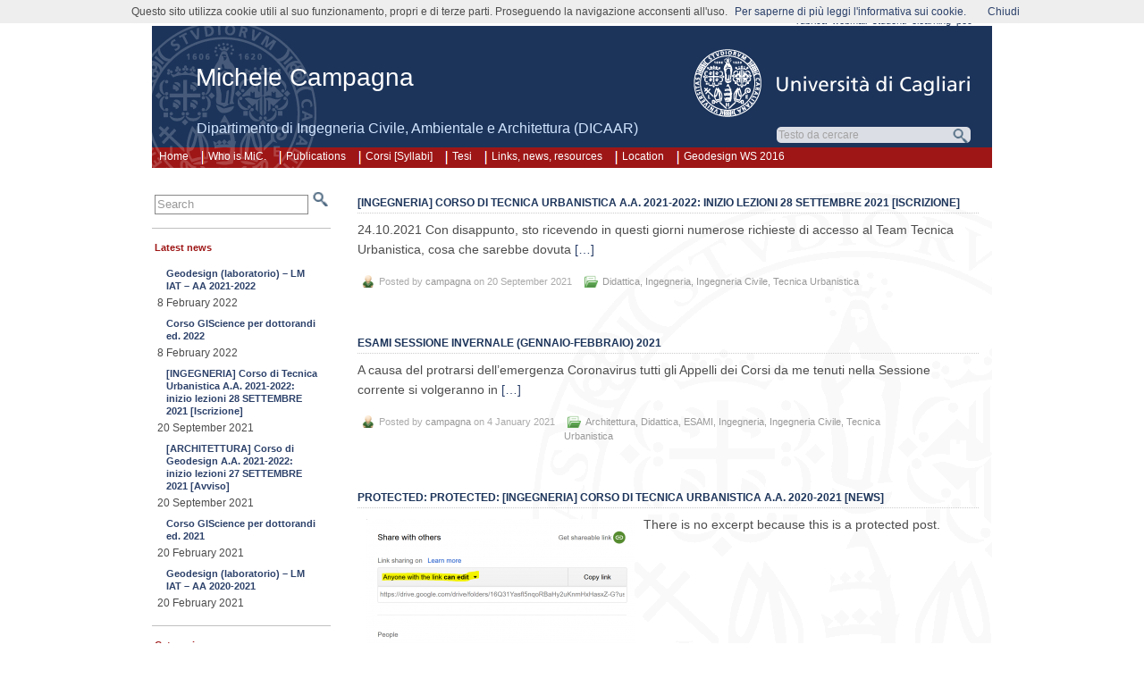

--- FILE ---
content_type: text/html; charset=UTF-8
request_url: https://people.unica.it/campagna/category/ingegneria-civile/
body_size: 12364
content:
<!DOCTYPE html>
<!--[if IE 6]> <html id="ie6" lang="en-US"> <![endif]-->
<!--[if IE 7]> <html id="ie7" lang="en-US"> <![endif]-->
<!--[if IE 8]> <html id="ie8" lang="en-US"> <![endif]-->
<!--[if !(IE 6) | !(IE 7) | !(IE 8)]><!--> <html lang="en-US"> <!--<![endif]-->

<head>
<title>[INGEGNERIA] Corso di Tecnica Urbanistica A.A. 2021-2022: inizio lezioni 28 SETTEMBRE 2021 [Iscrizione] - Michele Campagna - Università di Cagliari</title>
	<meta name="description" content="[INGEGNERIA] Corso di Tecnica Urbanistica A.A. 2021-2022: inizio lezioni 28 SETTEMBRE 2021 [Iscrizione] - Michele Campagna - Università di Cagliari" />
	<meta charset="UTF-8" />
	<meta name="robots" content="NOODP">
	<meta name="googlebot" content="NOODP">
	<link rel="pingback" href="https://people.unica.it/campagna/xmlrpc.php" />

	<!--[if lt IE 9]>
	<script src="https://people.unica.it/campagna/wp-content/themes/suffusion/scripts/html5.js" type="text/javascript"></script>
	<![endif]-->
<meta name='robots' content='max-image-preview:large' />
	<style>img:is([sizes="auto" i], [sizes^="auto," i]) { contain-intrinsic-size: 3000px 1500px }</style>
	<link rel="alternate" type="application/rss+xml" title="Michele Campagna &raquo; Feed" href="https://people.unica.it/campagna/feed/" />
<link rel="alternate" type="application/rss+xml" title="Michele Campagna &raquo; Comments Feed" href="https://people.unica.it/campagna/comments/feed/" />
<link rel="alternate" type="application/rss+xml" title="Michele Campagna &raquo; Ingegneria Civile Category Feed" href="https://people.unica.it/campagna/category/ingegneria-civile/feed/" />
<script type="text/javascript">
/* <![CDATA[ */
window._wpemojiSettings = {"baseUrl":"https:\/\/s.w.org\/images\/core\/emoji\/16.0.1\/72x72\/","ext":".png","svgUrl":"https:\/\/s.w.org\/images\/core\/emoji\/16.0.1\/svg\/","svgExt":".svg","source":{"concatemoji":"https:\/\/people.unica.it\/campagna\/wp-includes\/js\/wp-emoji-release.min.js?ver=7b664a6eea61de3e6cb172fa1d78560b"}};
/*! This file is auto-generated */
!function(s,n){var o,i,e;function c(e){try{var t={supportTests:e,timestamp:(new Date).valueOf()};sessionStorage.setItem(o,JSON.stringify(t))}catch(e){}}function p(e,t,n){e.clearRect(0,0,e.canvas.width,e.canvas.height),e.fillText(t,0,0);var t=new Uint32Array(e.getImageData(0,0,e.canvas.width,e.canvas.height).data),a=(e.clearRect(0,0,e.canvas.width,e.canvas.height),e.fillText(n,0,0),new Uint32Array(e.getImageData(0,0,e.canvas.width,e.canvas.height).data));return t.every(function(e,t){return e===a[t]})}function u(e,t){e.clearRect(0,0,e.canvas.width,e.canvas.height),e.fillText(t,0,0);for(var n=e.getImageData(16,16,1,1),a=0;a<n.data.length;a++)if(0!==n.data[a])return!1;return!0}function f(e,t,n,a){switch(t){case"flag":return n(e,"\ud83c\udff3\ufe0f\u200d\u26a7\ufe0f","\ud83c\udff3\ufe0f\u200b\u26a7\ufe0f")?!1:!n(e,"\ud83c\udde8\ud83c\uddf6","\ud83c\udde8\u200b\ud83c\uddf6")&&!n(e,"\ud83c\udff4\udb40\udc67\udb40\udc62\udb40\udc65\udb40\udc6e\udb40\udc67\udb40\udc7f","\ud83c\udff4\u200b\udb40\udc67\u200b\udb40\udc62\u200b\udb40\udc65\u200b\udb40\udc6e\u200b\udb40\udc67\u200b\udb40\udc7f");case"emoji":return!a(e,"\ud83e\udedf")}return!1}function g(e,t,n,a){var r="undefined"!=typeof WorkerGlobalScope&&self instanceof WorkerGlobalScope?new OffscreenCanvas(300,150):s.createElement("canvas"),o=r.getContext("2d",{willReadFrequently:!0}),i=(o.textBaseline="top",o.font="600 32px Arial",{});return e.forEach(function(e){i[e]=t(o,e,n,a)}),i}function t(e){var t=s.createElement("script");t.src=e,t.defer=!0,s.head.appendChild(t)}"undefined"!=typeof Promise&&(o="wpEmojiSettingsSupports",i=["flag","emoji"],n.supports={everything:!0,everythingExceptFlag:!0},e=new Promise(function(e){s.addEventListener("DOMContentLoaded",e,{once:!0})}),new Promise(function(t){var n=function(){try{var e=JSON.parse(sessionStorage.getItem(o));if("object"==typeof e&&"number"==typeof e.timestamp&&(new Date).valueOf()<e.timestamp+604800&&"object"==typeof e.supportTests)return e.supportTests}catch(e){}return null}();if(!n){if("undefined"!=typeof Worker&&"undefined"!=typeof OffscreenCanvas&&"undefined"!=typeof URL&&URL.createObjectURL&&"undefined"!=typeof Blob)try{var e="postMessage("+g.toString()+"("+[JSON.stringify(i),f.toString(),p.toString(),u.toString()].join(",")+"));",a=new Blob([e],{type:"text/javascript"}),r=new Worker(URL.createObjectURL(a),{name:"wpTestEmojiSupports"});return void(r.onmessage=function(e){c(n=e.data),r.terminate(),t(n)})}catch(e){}c(n=g(i,f,p,u))}t(n)}).then(function(e){for(var t in e)n.supports[t]=e[t],n.supports.everything=n.supports.everything&&n.supports[t],"flag"!==t&&(n.supports.everythingExceptFlag=n.supports.everythingExceptFlag&&n.supports[t]);n.supports.everythingExceptFlag=n.supports.everythingExceptFlag&&!n.supports.flag,n.DOMReady=!1,n.readyCallback=function(){n.DOMReady=!0}}).then(function(){return e}).then(function(){var e;n.supports.everything||(n.readyCallback(),(e=n.source||{}).concatemoji?t(e.concatemoji):e.wpemoji&&e.twemoji&&(t(e.twemoji),t(e.wpemoji)))}))}((window,document),window._wpemojiSettings);
/* ]]> */
</script>
<style id='wp-emoji-styles-inline-css' type='text/css'>

	img.wp-smiley, img.emoji {
		display: inline !important;
		border: none !important;
		box-shadow: none !important;
		height: 1em !important;
		width: 1em !important;
		margin: 0 0.07em !important;
		vertical-align: -0.1em !important;
		background: none !important;
		padding: 0 !important;
	}
</style>
<link rel='stylesheet' id='wp-block-library-css' href='https://people.unica.it/campagna/wp-includes/css/dist/block-library/style.min.css?ver=7b664a6eea61de3e6cb172fa1d78560b' type='text/css' media='all' />
<style id='classic-theme-styles-inline-css' type='text/css'>
/*! This file is auto-generated */
.wp-block-button__link{color:#fff;background-color:#32373c;border-radius:9999px;box-shadow:none;text-decoration:none;padding:calc(.667em + 2px) calc(1.333em + 2px);font-size:1.125em}.wp-block-file__button{background:#32373c;color:#fff;text-decoration:none}
</style>
<style id='global-styles-inline-css' type='text/css'>
:root{--wp--preset--aspect-ratio--square: 1;--wp--preset--aspect-ratio--4-3: 4/3;--wp--preset--aspect-ratio--3-4: 3/4;--wp--preset--aspect-ratio--3-2: 3/2;--wp--preset--aspect-ratio--2-3: 2/3;--wp--preset--aspect-ratio--16-9: 16/9;--wp--preset--aspect-ratio--9-16: 9/16;--wp--preset--color--black: #000000;--wp--preset--color--cyan-bluish-gray: #abb8c3;--wp--preset--color--white: #ffffff;--wp--preset--color--pale-pink: #f78da7;--wp--preset--color--vivid-red: #cf2e2e;--wp--preset--color--luminous-vivid-orange: #ff6900;--wp--preset--color--luminous-vivid-amber: #fcb900;--wp--preset--color--light-green-cyan: #7bdcb5;--wp--preset--color--vivid-green-cyan: #00d084;--wp--preset--color--pale-cyan-blue: #8ed1fc;--wp--preset--color--vivid-cyan-blue: #0693e3;--wp--preset--color--vivid-purple: #9b51e0;--wp--preset--gradient--vivid-cyan-blue-to-vivid-purple: linear-gradient(135deg,rgba(6,147,227,1) 0%,rgb(155,81,224) 100%);--wp--preset--gradient--light-green-cyan-to-vivid-green-cyan: linear-gradient(135deg,rgb(122,220,180) 0%,rgb(0,208,130) 100%);--wp--preset--gradient--luminous-vivid-amber-to-luminous-vivid-orange: linear-gradient(135deg,rgba(252,185,0,1) 0%,rgba(255,105,0,1) 100%);--wp--preset--gradient--luminous-vivid-orange-to-vivid-red: linear-gradient(135deg,rgba(255,105,0,1) 0%,rgb(207,46,46) 100%);--wp--preset--gradient--very-light-gray-to-cyan-bluish-gray: linear-gradient(135deg,rgb(238,238,238) 0%,rgb(169,184,195) 100%);--wp--preset--gradient--cool-to-warm-spectrum: linear-gradient(135deg,rgb(74,234,220) 0%,rgb(151,120,209) 20%,rgb(207,42,186) 40%,rgb(238,44,130) 60%,rgb(251,105,98) 80%,rgb(254,248,76) 100%);--wp--preset--gradient--blush-light-purple: linear-gradient(135deg,rgb(255,206,236) 0%,rgb(152,150,240) 100%);--wp--preset--gradient--blush-bordeaux: linear-gradient(135deg,rgb(254,205,165) 0%,rgb(254,45,45) 50%,rgb(107,0,62) 100%);--wp--preset--gradient--luminous-dusk: linear-gradient(135deg,rgb(255,203,112) 0%,rgb(199,81,192) 50%,rgb(65,88,208) 100%);--wp--preset--gradient--pale-ocean: linear-gradient(135deg,rgb(255,245,203) 0%,rgb(182,227,212) 50%,rgb(51,167,181) 100%);--wp--preset--gradient--electric-grass: linear-gradient(135deg,rgb(202,248,128) 0%,rgb(113,206,126) 100%);--wp--preset--gradient--midnight: linear-gradient(135deg,rgb(2,3,129) 0%,rgb(40,116,252) 100%);--wp--preset--font-size--small: 13px;--wp--preset--font-size--medium: 20px;--wp--preset--font-size--large: 36px;--wp--preset--font-size--x-large: 42px;--wp--preset--spacing--20: 0.44rem;--wp--preset--spacing--30: 0.67rem;--wp--preset--spacing--40: 1rem;--wp--preset--spacing--50: 1.5rem;--wp--preset--spacing--60: 2.25rem;--wp--preset--spacing--70: 3.38rem;--wp--preset--spacing--80: 5.06rem;--wp--preset--shadow--natural: 6px 6px 9px rgba(0, 0, 0, 0.2);--wp--preset--shadow--deep: 12px 12px 50px rgba(0, 0, 0, 0.4);--wp--preset--shadow--sharp: 6px 6px 0px rgba(0, 0, 0, 0.2);--wp--preset--shadow--outlined: 6px 6px 0px -3px rgba(255, 255, 255, 1), 6px 6px rgba(0, 0, 0, 1);--wp--preset--shadow--crisp: 6px 6px 0px rgba(0, 0, 0, 1);}:where(.is-layout-flex){gap: 0.5em;}:where(.is-layout-grid){gap: 0.5em;}body .is-layout-flex{display: flex;}.is-layout-flex{flex-wrap: wrap;align-items: center;}.is-layout-flex > :is(*, div){margin: 0;}body .is-layout-grid{display: grid;}.is-layout-grid > :is(*, div){margin: 0;}:where(.wp-block-columns.is-layout-flex){gap: 2em;}:where(.wp-block-columns.is-layout-grid){gap: 2em;}:where(.wp-block-post-template.is-layout-flex){gap: 1.25em;}:where(.wp-block-post-template.is-layout-grid){gap: 1.25em;}.has-black-color{color: var(--wp--preset--color--black) !important;}.has-cyan-bluish-gray-color{color: var(--wp--preset--color--cyan-bluish-gray) !important;}.has-white-color{color: var(--wp--preset--color--white) !important;}.has-pale-pink-color{color: var(--wp--preset--color--pale-pink) !important;}.has-vivid-red-color{color: var(--wp--preset--color--vivid-red) !important;}.has-luminous-vivid-orange-color{color: var(--wp--preset--color--luminous-vivid-orange) !important;}.has-luminous-vivid-amber-color{color: var(--wp--preset--color--luminous-vivid-amber) !important;}.has-light-green-cyan-color{color: var(--wp--preset--color--light-green-cyan) !important;}.has-vivid-green-cyan-color{color: var(--wp--preset--color--vivid-green-cyan) !important;}.has-pale-cyan-blue-color{color: var(--wp--preset--color--pale-cyan-blue) !important;}.has-vivid-cyan-blue-color{color: var(--wp--preset--color--vivid-cyan-blue) !important;}.has-vivid-purple-color{color: var(--wp--preset--color--vivid-purple) !important;}.has-black-background-color{background-color: var(--wp--preset--color--black) !important;}.has-cyan-bluish-gray-background-color{background-color: var(--wp--preset--color--cyan-bluish-gray) !important;}.has-white-background-color{background-color: var(--wp--preset--color--white) !important;}.has-pale-pink-background-color{background-color: var(--wp--preset--color--pale-pink) !important;}.has-vivid-red-background-color{background-color: var(--wp--preset--color--vivid-red) !important;}.has-luminous-vivid-orange-background-color{background-color: var(--wp--preset--color--luminous-vivid-orange) !important;}.has-luminous-vivid-amber-background-color{background-color: var(--wp--preset--color--luminous-vivid-amber) !important;}.has-light-green-cyan-background-color{background-color: var(--wp--preset--color--light-green-cyan) !important;}.has-vivid-green-cyan-background-color{background-color: var(--wp--preset--color--vivid-green-cyan) !important;}.has-pale-cyan-blue-background-color{background-color: var(--wp--preset--color--pale-cyan-blue) !important;}.has-vivid-cyan-blue-background-color{background-color: var(--wp--preset--color--vivid-cyan-blue) !important;}.has-vivid-purple-background-color{background-color: var(--wp--preset--color--vivid-purple) !important;}.has-black-border-color{border-color: var(--wp--preset--color--black) !important;}.has-cyan-bluish-gray-border-color{border-color: var(--wp--preset--color--cyan-bluish-gray) !important;}.has-white-border-color{border-color: var(--wp--preset--color--white) !important;}.has-pale-pink-border-color{border-color: var(--wp--preset--color--pale-pink) !important;}.has-vivid-red-border-color{border-color: var(--wp--preset--color--vivid-red) !important;}.has-luminous-vivid-orange-border-color{border-color: var(--wp--preset--color--luminous-vivid-orange) !important;}.has-luminous-vivid-amber-border-color{border-color: var(--wp--preset--color--luminous-vivid-amber) !important;}.has-light-green-cyan-border-color{border-color: var(--wp--preset--color--light-green-cyan) !important;}.has-vivid-green-cyan-border-color{border-color: var(--wp--preset--color--vivid-green-cyan) !important;}.has-pale-cyan-blue-border-color{border-color: var(--wp--preset--color--pale-cyan-blue) !important;}.has-vivid-cyan-blue-border-color{border-color: var(--wp--preset--color--vivid-cyan-blue) !important;}.has-vivid-purple-border-color{border-color: var(--wp--preset--color--vivid-purple) !important;}.has-vivid-cyan-blue-to-vivid-purple-gradient-background{background: var(--wp--preset--gradient--vivid-cyan-blue-to-vivid-purple) !important;}.has-light-green-cyan-to-vivid-green-cyan-gradient-background{background: var(--wp--preset--gradient--light-green-cyan-to-vivid-green-cyan) !important;}.has-luminous-vivid-amber-to-luminous-vivid-orange-gradient-background{background: var(--wp--preset--gradient--luminous-vivid-amber-to-luminous-vivid-orange) !important;}.has-luminous-vivid-orange-to-vivid-red-gradient-background{background: var(--wp--preset--gradient--luminous-vivid-orange-to-vivid-red) !important;}.has-very-light-gray-to-cyan-bluish-gray-gradient-background{background: var(--wp--preset--gradient--very-light-gray-to-cyan-bluish-gray) !important;}.has-cool-to-warm-spectrum-gradient-background{background: var(--wp--preset--gradient--cool-to-warm-spectrum) !important;}.has-blush-light-purple-gradient-background{background: var(--wp--preset--gradient--blush-light-purple) !important;}.has-blush-bordeaux-gradient-background{background: var(--wp--preset--gradient--blush-bordeaux) !important;}.has-luminous-dusk-gradient-background{background: var(--wp--preset--gradient--luminous-dusk) !important;}.has-pale-ocean-gradient-background{background: var(--wp--preset--gradient--pale-ocean) !important;}.has-electric-grass-gradient-background{background: var(--wp--preset--gradient--electric-grass) !important;}.has-midnight-gradient-background{background: var(--wp--preset--gradient--midnight) !important;}.has-small-font-size{font-size: var(--wp--preset--font-size--small) !important;}.has-medium-font-size{font-size: var(--wp--preset--font-size--medium) !important;}.has-large-font-size{font-size: var(--wp--preset--font-size--large) !important;}.has-x-large-font-size{font-size: var(--wp--preset--font-size--x-large) !important;}
:where(.wp-block-post-template.is-layout-flex){gap: 1.25em;}:where(.wp-block-post-template.is-layout-grid){gap: 1.25em;}
:where(.wp-block-columns.is-layout-flex){gap: 2em;}:where(.wp-block-columns.is-layout-grid){gap: 2em;}
:root :where(.wp-block-pullquote){font-size: 1.5em;line-height: 1.6;}
</style>
<link rel='stylesheet' id='suffusion-css' href='https://people.unica.it/campagna/wp-content/themes/suffusion/style.css?ver=4.4.9' type='text/css' media='all' />
<link rel='stylesheet' id='unica-css' href='https://people.unica.it/campagna/wp-content/themes/unica/style.css?ver=1.0.2' type='text/css' media='all' />
<link rel='stylesheet' id='suffusion-theme-css' href='https://people.unica.it/campagna/wp-content/themes/suffusion/style.css?ver=4.4.9' type='text/css' media='all' />
<link rel='stylesheet' id='suffusion-theme-skin-1-css' href='https://people.unica.it/campagna/wp-content/themes/suffusion/skins/light-theme-gray-1/skin.css?ver=4.4.9' type='text/css' media='all' />
<link rel='stylesheet' id='suffusion-child-css' href='https://people.unica.it/campagna/wp-content/themes/unica/style.css?ver=4.4.9' type='text/css' media='all' />
<!--[if lt IE 8]><link rel='stylesheet' id='suffusion-ie-css' href='https://people.unica.it/campagna/wp-content/themes/suffusion/ie-fix.css?ver=4.4.9' type='text/css' media='all' />
<![endif]-->
<link rel='stylesheet' id='suffusion-generated-css' href='https://people.unica.it/campagna?ver=4.4.9&#038;suffusion-css=css' type='text/css' media='all' />
<script type="text/javascript" src="https://people.unica.it/campagna/wp-includes/js/jquery/jquery.min.js?ver=3.7.1" id="jquery-core-js"></script>
<script type="text/javascript" src="https://people.unica.it/campagna/wp-includes/js/jquery/jquery-migrate.min.js?ver=3.4.1" id="jquery-migrate-js"></script>
<script type="text/javascript" src="https://people.unica.it/campagna/wp-content/themes/unica/js/fo.js" id="popupfo-js"></script>
<script type="text/javascript" id="suffusion-js-extra">
/* <![CDATA[ */
var Suffusion_JS = {"wrapper_width_type_page_template_1l_sidebar_php":"fixed","wrapper_max_width_page_template_1l_sidebar_php":"1200","wrapper_min_width_page_template_1l_sidebar_php":"600","wrapper_orig_width_page_template_1l_sidebar_php":"75","wrapper_width_type_page_template_1r_sidebar_php":"fixed","wrapper_max_width_page_template_1r_sidebar_php":"1200","wrapper_min_width_page_template_1r_sidebar_php":"600","wrapper_orig_width_page_template_1r_sidebar_php":"75","wrapper_width_type_page_template_1l1r_sidebar_php":"fixed","wrapper_max_width_page_template_1l1r_sidebar_php":"1200","wrapper_min_width_page_template_1l1r_sidebar_php":"600","wrapper_orig_width_page_template_1l1r_sidebar_php":"75","wrapper_width_type_page_template_2l_sidebars_php":"fixed","wrapper_max_width_page_template_2l_sidebars_php":"1200","wrapper_min_width_page_template_2l_sidebars_php":"600","wrapper_orig_width_page_template_2l_sidebars_php":"75","wrapper_width_type_page_template_2r_sidebars_php":"fixed","wrapper_max_width_page_template_2r_sidebars_php":"1200","wrapper_min_width_page_template_2r_sidebars_php":"600","wrapper_orig_width_page_template_2r_sidebars_php":"75","wrapper_width_type":"fixed","wrapper_max_width":"1200","wrapper_min_width":"600","wrapper_orig_width":"75","wrapper_width_type_page_template_no_sidebars_php":"fixed","wrapper_max_width_page_template_no_sidebars_php":"1200","wrapper_min_width_page_template_no_sidebars_php":"600","wrapper_orig_width_page_template_no_sidebars_php":"75","suf_featured_interval":"4000","suf_featured_transition_speed":"1000","suf_featured_fx":"fade","suf_featured_pause":"Pause","suf_featured_resume":"Resume","suf_featured_sync":"0","suf_featured_pager_style":"numbers","suf_nav_delay":"500","suf_nav_effect":"fade","suf_navt_delay":"500","suf_navt_effect":"fade","suf_jq_masonry_enabled":"disabled","suf_fix_aspect_ratio":"preserve","suf_show_drop_caps":""};
/* ]]> */
</script>
<script type="text/javascript" src="https://people.unica.it/campagna/wp-content/themes/suffusion/scripts/suffusion.js?ver=4.4.9" id="suffusion-js"></script>
<link rel="https://api.w.org/" href="https://people.unica.it/campagna/wp-json/" /><link rel="alternate" title="JSON" type="application/json" href="https://people.unica.it/campagna/wp-json/wp/v2/categories/22033" /><link rel="EditURI" type="application/rsd+xml" title="RSD" href="https://people.unica.it/campagna/xmlrpc.php?rsd" />
<link rel="icon" href="//people.unica.it/immagini/favicon.ico" /><!-- Start Additional Feeds -->
<!-- End Additional Feeds -->
		<!-- Custom CSS styles defined in options -->
		<style type="text/css">
			/* <![CDATA[ */
.page-template-1l-sidebar-php #sidebar-shell-1 {

	margin-left: -100%;

	margin-right: 15px;

	left: -215px !important;

	right: 215px !important;

}

			/* ]]> */
		</style>
		<!-- /Custom CSS styles defined in options -->
<!-- location header -->
</head>

<body class="archive category category-ingegneria-civile category-22033 wp-theme-suffusion wp-child-theme-unica light-theme-gray-1 suffusion-custom preset-custompx device-desktop">
    				<div id="wrapper" class="fix">
					<div id="header-container" class="custom-header fix">
					<header id="header" class="fix">
			<h1 class="blogtitle left"><a href="https://people.unica.it/campagna">Michele Campagna</a></h1>
		<div class="description right">Dipartimento di Ingegneria Civile, Ambientale e Architettura (DICAAR)</div>
    </header><!-- /header -->
 	<nav id="nav" class="tab fix">
		<div class='col-control left'>
	<!-- left-header-widgets -->
	<div id="left-header-widgets" class='warea fix'>
	<!-- widget start -->
		<div class="widget_nav_menu">
			<div class="menu-home-container">
				<ul id="menu-home" class="menu">
					<li class="menu-item menu-item-type-custom menu-item-object-custom current-menu-item current_page_item menu-item-home dd-tab">
						<a href='https://people.unica.it/campagna'>Home</a>					</li>
				</ul>
			</div>
		</div>
	<!-- widget end -->	
	</div>
	<!-- /left-header-widgets -->
	<!-- right-header-widgets -->
	<div id="right-header-widgets" class="warea">
	<!-- widget start -->
	<div class="widget_nav_menu">
		<div class="menu-menu-unica-alto-container">
			<ul id="menu-menu-unica-alto" class="menu">
				<li class="menu-item menu-item-type-custom menu-item-object-custom dd-tab">
					<a title="uffici e personale: cerca i recapiti nella rubrica online" target="_blank" href="https://unica.it/unica/it/ateneo_s08_ss03_sss03.page">rubrica</a>
				</li>
				<li class="menu-item menu-item-type-custom menu-item-object-custom dd-tab">
					<a title="posta elettronica d’ateneo" target="_blank" href="https://webmail.unica.it/horde/login.php">webmail</a>
				</li>
				<li class="menu-item menu-item-type-custom menu-item-object-custom dd-tab">
					<a title="servizi online agli studenti" target="_blank" href="https://unica.esse3.cineca.it/Home.do">studenti</a>
				</li>
				<li class="menu-item menu-item-type-custom menu-item-object-custom dd-tab">
					<a title="portale di supporto alla didattica ed alla formazione via internet" target="_blank" href="https://elearning.unica.it/">elearning</a>
				</li>
				<li class="menu-item menu-item-type-custom menu-item-object-custom dd-tab">
					<a title="posta elettronica certificata" href="https://www.indicepa.it/ipa-portale/consultazione/domicilio-digitale/ricerca-domicili-digitali-ente/scheda-ente/22683">pec</a>
				</li>
			</ul>
		</div>
	</div>
	<!-- widget end -->
	<!-- widget start -->
	<div class="widget_text">
		<div>
			<span id="unicalink"><a title="Università di Cagliari" href="https://www.unica.it/"></a></span>
		</div>
	</div>
	<!-- widget end -->
	<!-- widget start -->
	<div class="widget_text">
		<div>
			<div id="cerca_con_google">
				<form onload="soprasi()" method="get" action="risultati-ricerca" id="cercaForm" name="cercaForm" onsubmit="return submitcerca()" >
<script type="text/javascript" language="javascript">
function trova_home_url()
{
	var url_pagina = window.location.href;
	var pos1 = url_pagina.indexOf(".unica.it/") + 10;
	var pos2 = url_pagina.indexOf("/", pos1);
	if (pos2 != -1)
	{
		return url_pagina.substring(0, pos2)+"/";
	} else 
	{
		var pos3 = url_pagina.indexOf("?", pos1);
		if (pos3 != -1) 
		{
			return url_pagina.substring(0, pos3)+"/";
		} else 
		{
			return url_pagina+"/";
		}
	}
}
function submitcerca()
{
	var home_url=trova_home_url();
	var testoricerca = document.forms["cercaForm"].elements["qs"].value;
	if (testoricerca == "" || testoricerca == "Testo da cercare") {
         document.forms["cercaForm"].elements["qs"].value = "";
         document.forms["cercaForm"].elements["qs"].focus();
         return false;
	} else {
		if (document.forms["cercaForm"].elements["dove"][0].checked == true) {
			document.forms["cercaForm"].elements["q"].value = testoricerca;
			document.forms["cercaForm"].elements["s"].value = "";
			var url_ricerca = home_url+"/risultati-ricerca";
			document.forms["cercaForm"].action = url_ricerca;
		} else {
			document.forms["cercaForm"].elements["s"].value = testoricerca;
			document.forms["cercaForm"].elements["q"].value = "";
			document.forms["cercaForm"].action = trova_home_url();
		}
		document.forms["cercaForm"].method = "get";
		document.forms["cercaForm"].submit();
    }
}
function sufocus()
{
	if (document.forms["cercaForm"].elements["qs"].value == "Testo da cercare") {
		document.forms["cercaForm"].elements["qs"].value = "";
	} 

document.getElementById("inputcerca").style.backgroundImage ="url('https://people.unica.it/immagini/sfondocercapiatto.png')";
	document.getElementById("opzioniricerca").style.visibility = "visible";
}
function sublur()
{
	if (document.forms["cercaForm"].elements["qs"].value == "") {
		document.forms["cercaForm"].elements["qs"].value = "Testo da cercare";
	}
	if (esopra == "n") {
		document.getElementById("inputcerca").style.backgroundImage="url('https://people.unica.it/immagini/sfondocercatondo.png')";
		document.getElementById("opzioniricerca").style.visibility = "hidden";
	}
}
function soprasi()
{
	esopra = "s";
}
function soprano()
{
	esopra = "n";
}
function chiudi_opz()
{
	document.getElementById("inputcerca").style.backgroundImage="url('https://people.unica.it/immagini/sfondocercatondo.png')";
	document.getElementById("opzioniricerca").style.visibility = "hidden";
}
</script>

				<div id="inputcerca">
					<input class="google-search" name="qs" type="text"  size="16" tabindex="1" value="Testo da cercare" onfocus="sufocus()" onblur="sublur();return true"/>
					<input class="google-search" name="q" type="hidden"  value="" />
					<input class="google-search" name="s" type="hidden"  value="" />
					<input type="submit" class="button" value="" tabindex="2" onclick="return submitcerca()" />
				</div>
				<div id="opzioniricerca" onmouseover="soprasi()" onmouseout="soprano()">
					<ul class="search-options">
						<li>

							<ul id="asd">
								<li><label><input type="radio" name="dove" value="g" checked="checked" alt="cerca in tutti i siti di unica.it" onblur="sublur();return true"/>in tutti i siti di unica.it</label></li>

								<li><label><input type="radio" name="dove" value="l" alt="cerca solo in questo sito" onblur="sublur();return true"/>solo in questo sito</label></li>

							</ul>
						</li>
					</ul>

	<input type="button" class="buttonx" value="" tabindex="3" title="Chiudi" onclick="return chiudi_opz()" />

				</div>
			</form>
		</div>
	</div>
</div>
<!-- widget end -->
</div>
<!-- /right-header-widgets -->
<ul class='sf-menu'>
<li id="menu-item-1446" class="menu-item menu-item-type-post_type menu-item-object-page menu-item-home menu-item-1446 dd-tab"><a href="https://people.unica.it/campagna/">Who is MiC.</a></li>
<li id="menu-item-1447" class="menu-item menu-item-type-post_type menu-item-object-page menu-item-1447 dd-tab"><a href="https://people.unica.it/campagna/publications/">Publications</a></li>
<li id="menu-item-1448" class="menu-item menu-item-type-post_type menu-item-object-page menu-item-1448 dd-tab"><a href="https://people.unica.it/campagna/didattica/">Corsi [Syllabi]</a></li>
<li id="menu-item-1449" class="menu-item menu-item-type-post_type menu-item-object-page menu-item-1449 dd-tab"><a href="https://people.unica.it/campagna/tesi/">Tesi</a></li>
<li id="menu-item-1450" class="menu-item menu-item-type-post_type menu-item-object-page menu-item-1450 dd-tab"><a href="https://people.unica.it/campagna/linknews/">Links, news, resources</a></li>
<li id="menu-item-1451" class="menu-item menu-item-type-post_type menu-item-object-page menu-item-1451 dd-tab"><a href="https://people.unica.it/campagna/location/">Location</a></li>
<li id="menu-item-1618" class="menu-item menu-item-type-post_type menu-item-object-page menu-item-1618 dd-tab"><a href="https://people.unica.it/campagna/geodesign-ws-2016/">Geodesign WS 2016</a></li>

</ul>
		</div><!-- /col-control -->
	</nav><!-- /nav -->
			</div><!-- //#header-container -->
			<div id="container" class="fix">
				
    <div id="main-col">
      <div id="content" class="hfeed">
	<article class="excerpt post-2274 post type-post status-publish format-standard hentry category-studenti category-ingegneria category-ingegneria-civile category-tecnica-urbanistica category-37-id category-22032-id category-22033-id category-53-id post-seq-1 post-parity-odd meta-position-corners fix" id="post-2274">
<header class='post-header title-container fix'>
	<div class="title">
		<h2 class="posttitle"><a href='https://people.unica.it/campagna/2021/09/20/ingegneria-corso-di-tecnica-urbanistica-a-a-2021-2022-inizio-lezioni-28-settembre-2021-iscrizione/' class='entry-title' rel='bookmark' title='[INGEGNERIA] Corso di Tecnica Urbanistica A.A. 2021-2022: inizio lezioni 28 SETTEMBRE 2021 [Iscrizione]' >[INGEGNERIA] Corso di Tecnica Urbanistica A.A. 2021-2022: inizio lezioni 28 SETTEMBRE 2021 [Iscrizione]</a></h2>
		<div class="postdata fix">
			</div><!-- /.postdata -->
		</div><!-- /.title -->
		<div class="date"><span class="month">Sep</span> <span
			class="day">20</span><span class="year">2021</span></div>
	</header><!-- /.title-container -->
	<span class='post-format-icon'>&nbsp;</span><span class='updated' title='2021-09-20T18:35:50+01:00'></span>	<div class="entry-container fix">
		<div class="entry entry-content fix">
<p>24.10.2021 Con disappunto, sto ricevendo in questi giorni numerose richieste di accesso al Team Tecnica Urbanistica, cosa che sarebbe dovuta <a href='https://people.unica.it/campagna/2021/09/20/ingegneria-corso-di-tecnica-urbanistica-a-a-2021-2022-inizio-lezioni-28-settembre-2021-iscrizione/' class='excerpt-more'>[&#8230;]</a></p>
		</div><!--entry -->
	</div><!-- .entry-container -->
<footer class="post-footer postdata fix">
<span class="author"><span class="icon">&nbsp;</span>Posted by <span class="vcard"><a href="https://people.unica.it/campagna/author/campagna/" class="url fn" rel="author">campagna</a></span> on 20 September 2021</span>		<span class="category"><span class="icon">&nbsp;</span><a href="https://people.unica.it/campagna/category/studenti/" rel="category tag">Didattica</a>, <a href="https://people.unica.it/campagna/category/ingegneria/" rel="category tag">Ingegneria</a>, <a href="https://people.unica.it/campagna/category/ingegneria-civile/" rel="category tag">Ingegneria Civile</a>, <a href="https://people.unica.it/campagna/category/studenti/tecnica-urbanistica/" rel="category tag">Tecnica Urbanistica</a></span>
</footer><!-- .post-footer -->
	</article><!--post -->
	<article class="excerpt post-2255 post type-post status-publish format-standard hentry category-architettura category-studenti category-esami category-ingegneria category-ingegneria-civile category-tecnica-urbanistica tag-geodesign category-705-id category-37-id category-101-id category-22032-id category-22033-id category-53-id post-seq-2 post-parity-even meta-position-corners fix" id="post-2255">
<header class='post-header title-container fix'>
	<div class="title">
		<h2 class="posttitle"><a href='https://people.unica.it/campagna/2021/01/04/esami-sessione-invernale-gennaio-febbraio-2021/' class='entry-title' rel='bookmark' title='Esami sessione invernale (gennaio-febbraio) 2021' >Esami sessione invernale (gennaio-febbraio) 2021</a></h2>
		<div class="postdata fix">
			</div><!-- /.postdata -->
		</div><!-- /.title -->
		<div class="date"><span class="month">Jan</span> <span
			class="day">04</span><span class="year">2021</span></div>
	</header><!-- /.title-container -->
	<span class='post-format-icon'>&nbsp;</span><span class='updated' title='2021-01-04T10:43:32+01:00'></span>	<div class="entry-container fix">
		<div class="entry entry-content fix">
<p>A causa del protrarsi dell&#8217;emergenza Coronavirus tutti gli Appelli dei Corsi da me tenuti nella Sessione corrente si volgeranno in <a href='https://people.unica.it/campagna/2021/01/04/esami-sessione-invernale-gennaio-febbraio-2021/' class='excerpt-more'>[&#8230;]</a></p>
		</div><!--entry -->
	</div><!-- .entry-container -->
<footer class="post-footer postdata fix">
<span class="author"><span class="icon">&nbsp;</span>Posted by <span class="vcard"><a href="https://people.unica.it/campagna/author/campagna/" class="url fn" rel="author">campagna</a></span> on 4 January 2021</span>		<span class="category"><span class="icon">&nbsp;</span><a href="https://people.unica.it/campagna/category/architettura/" rel="category tag">Architettura</a>, <a href="https://people.unica.it/campagna/category/studenti/" rel="category tag">Didattica</a>, <a href="https://people.unica.it/campagna/category/studenti/esami/" rel="category tag">ESAMI</a>, <a href="https://people.unica.it/campagna/category/ingegneria/" rel="category tag">Ingegneria</a>, <a href="https://people.unica.it/campagna/category/ingegneria-civile/" rel="category tag">Ingegneria Civile</a>, <a href="https://people.unica.it/campagna/category/studenti/tecnica-urbanistica/" rel="category tag">Tecnica Urbanistica</a></span>
</footer><!-- .post-footer -->
	</article><!--post -->
	<article class="excerpt post-2172 post type-post status-publish format-standard post-password-required hentry category-studenti category-ingegneria category-ingegneria-civile category-tecnica-urbanistica category-37-id category-22032-id category-22033-id category-53-id post-seq-3 post-parity-odd meta-position-corners fix" id="post-2172">
<header class='post-header title-container fix'>
	<div class="title">
		<h2 class="posttitle"><a href='https://people.unica.it/campagna/2020/10/04/protected-ingegneria-corso-di-tecnica-urbanistica-a-a-2020-2021-news/' class='entry-title' rel='bookmark' title='Protected: Protected: [INGEGNERIA] Corso di Tecnica Urbanistica A.A. 2020-2021 [News]' >Protected: Protected: [INGEGNERIA] Corso di Tecnica Urbanistica A.A. 2020-2021 [News]</a></h2>
		<div class="postdata fix">
			</div><!-- /.postdata -->
		</div><!-- /.title -->
		<div class="date"><span class="month">Oct</span> <span
			class="day">04</span><span class="year">2020</span></div>
	</header><!-- /.title-container -->
	<span class='post-format-icon'>&nbsp;</span><span class='updated' title='2020-10-04T16:42:38+01:00'></span>	<div class="entry-container fix">
		<div class="entry entry-content fix">
<a href="https://people.unica.it/campagna/2020/10/04/protected-ingegneria-corso-di-tecnica-urbanistica-a-a-2020-2021-news/"   class='suf-thumbnail-anchor-left'><img src="http://people.unica.it/campagna/files/2020/03/condivisione-google-300x229.png" alt="Protected: [INGEGNERIA] Corso di Tecnica Urbanistica A.A. 2020-2021 [News]" class="left-thumbnail"/></a><p>There is no excerpt because this is a protected post.</p>
		</div><!--entry -->
	</div><!-- .entry-container -->
<footer class="post-footer postdata fix">
<span class="author"><span class="icon">&nbsp;</span>Posted by <span class="vcard"><a href="https://people.unica.it/campagna/author/campagna/" class="url fn" rel="author">campagna</a></span> on 4 October 2020</span>		<span class="category"><span class="icon">&nbsp;</span><a href="https://people.unica.it/campagna/category/studenti/" rel="category tag">Didattica</a>, <a href="https://people.unica.it/campagna/category/ingegneria/" rel="category tag">Ingegneria</a>, <a href="https://people.unica.it/campagna/category/ingegneria-civile/" rel="category tag">Ingegneria Civile</a>, <a href="https://people.unica.it/campagna/category/studenti/tecnica-urbanistica/" rel="category tag">Tecnica Urbanistica</a></span>
</footer><!-- .post-footer -->
	</article><!--post -->
	<article class="excerpt post-2163 post type-post status-publish format-standard hentry category-ingegneria category-ingegneria-civile category-tecnica-urbanistica category-22032-id category-22033-id category-53-id post-seq-4 post-parity-even meta-position-corners fix" id="post-2163">
<header class='post-header title-container fix'>
	<div class="title">
		<h2 class="posttitle"><a href='https://people.unica.it/campagna/2020/10/01/corso-di-tecnica-urbanistica-inizio-lezioni-6-ottobre-2020/' class='entry-title' rel='bookmark' title='Corso di TECNICA URBANISTICA Inizio lezioni 6 ottobre 2020' >Corso di TECNICA URBANISTICA Inizio lezioni 6 ottobre 2020</a></h2>
		<div class="postdata fix">
			</div><!-- /.postdata -->
		</div><!-- /.title -->
		<div class="date"><span class="month">Oct</span> <span
			class="day">01</span><span class="year">2020</span></div>
	</header><!-- /.title-container -->
	<span class='post-format-icon'>&nbsp;</span><span class='updated' title='2020-10-01T20:04:21+01:00'></span>	<div class="entry-container fix">
		<div class="entry entry-content fix">
<p>Si informano gli studenti interessati , che l’inizio delle Lezioni del Corso di Tecnica Urbanistica per Ingegneria Civile e Ingegneria <a href='https://people.unica.it/campagna/2020/10/01/corso-di-tecnica-urbanistica-inizio-lezioni-6-ottobre-2020/' class='excerpt-more'>[&#8230;]</a></p>
		</div><!--entry -->
	</div><!-- .entry-container -->
<footer class="post-footer postdata fix">
<span class="author"><span class="icon">&nbsp;</span>Posted by <span class="vcard"><a href="https://people.unica.it/campagna/author/campagna/" class="url fn" rel="author">campagna</a></span> on 1 October 2020</span>		<span class="category"><span class="icon">&nbsp;</span><a href="https://people.unica.it/campagna/category/ingegneria/" rel="category tag">Ingegneria</a>, <a href="https://people.unica.it/campagna/category/ingegneria-civile/" rel="category tag">Ingegneria Civile</a>, <a href="https://people.unica.it/campagna/category/studenti/tecnica-urbanistica/" rel="category tag">Tecnica Urbanistica</a></span>
</footer><!-- .post-footer -->
	</article><!--post -->
	<article class="excerpt post-2159 post type-post status-publish format-standard hentry category-architettura category-ingegneria category-ingegneria-civile category-tecnica-urbanistica tag-geodesign category-705-id category-22032-id category-22033-id category-53-id post-seq-5 post-parity-odd meta-position-corners fix" id="post-2159">
<header class='post-header title-container fix'>
	<div class="title">
		<h2 class="posttitle"><a href='https://people.unica.it/campagna/2020/09/29/corso-di-tecnica-urbanistica-e-corso-di-geodesign-inizio-lezioni/' class='entry-title' rel='bookmark' title='Corso di Tecnica Urbanistica e Corso di Geodesign: inizio lezioni' >Corso di Tecnica Urbanistica e Corso di Geodesign: inizio lezioni</a></h2>
		<div class="postdata fix">
			</div><!-- /.postdata -->
		</div><!-- /.title -->
		<div class="date"><span class="month">Sep</span> <span
			class="day">29</span><span class="year">2020</span></div>
	</header><!-- /.title-container -->
	<span class='post-format-icon'>&nbsp;</span><span class='updated' title='2020-09-29T15:30:31+01:00'></span>	<div class="entry-container fix">
		<div class="entry entry-content fix">
<p>Si informano gli studenti interessati alla frequenza dei corsi di: Tecnica Urbanistica (CdL Ingegneria Civile e Ingegneria per l&#8217;Ambiente e <a href='https://people.unica.it/campagna/2020/09/29/corso-di-tecnica-urbanistica-e-corso-di-geodesign-inizio-lezioni/' class='excerpt-more'>[&#8230;]</a></p>
		</div><!--entry -->
	</div><!-- .entry-container -->
<footer class="post-footer postdata fix">
<span class="author"><span class="icon">&nbsp;</span>Posted by <span class="vcard"><a href="https://people.unica.it/campagna/author/campagna/" class="url fn" rel="author">campagna</a></span> on 29 September 2020</span>		<span class="category"><span class="icon">&nbsp;</span><a href="https://people.unica.it/campagna/category/architettura/" rel="category tag">Architettura</a>, <a href="https://people.unica.it/campagna/category/ingegneria/" rel="category tag">Ingegneria</a>, <a href="https://people.unica.it/campagna/category/ingegneria-civile/" rel="category tag">Ingegneria Civile</a>, <a href="https://people.unica.it/campagna/category/studenti/tecnica-urbanistica/" rel="category tag">Tecnica Urbanistica</a></span>
</footer><!-- .post-footer -->
	</article><!--post -->
	<article class="excerpt post-2083 post type-post status-publish format-standard post-password-required hentry category-studenti category-ingegneria category-ingegneria-civile category-37-id category-22032-id category-22033-id post-seq-6 post-parity-even meta-position-corners fix" id="post-2083">
<header class='post-header title-container fix'>
	<div class="title">
		<h2 class="posttitle"><a href='https://people.unica.it/campagna/2019/09/23/ingegneria-corso-di-tecnica-urbanistica-a-a-2019-2020-news/' class='entry-title' rel='bookmark' title='Protected: [INGEGNERIA] Corso di Tecnica Urbanistica A.A. 2019-2020 [News]' >Protected: [INGEGNERIA] Corso di Tecnica Urbanistica A.A. 2019-2020 [News]</a></h2>
		<div class="postdata fix">
			</div><!-- /.postdata -->
		</div><!-- /.title -->
		<div class="date"><span class="month">Sep</span> <span
			class="day">23</span><span class="year">2019</span></div>
	</header><!-- /.title-container -->
	<span class='post-format-icon'>&nbsp;</span><span class='updated' title='2019-09-23T17:31:32+01:00'></span>	<div class="entry-container fix">
		<div class="entry entry-content fix">
<p>There is no excerpt because this is a protected post.</p>
		</div><!--entry -->
	</div><!-- .entry-container -->
<footer class="post-footer postdata fix">
<span class="author"><span class="icon">&nbsp;</span>Posted by <span class="vcard"><a href="https://people.unica.it/campagna/author/campagna/" class="url fn" rel="author">campagna</a></span> on 23 September 2019</span>		<span class="category"><span class="icon">&nbsp;</span><a href="https://people.unica.it/campagna/category/studenti/" rel="category tag">Didattica</a>, <a href="https://people.unica.it/campagna/category/ingegneria/" rel="category tag">Ingegneria</a>, <a href="https://people.unica.it/campagna/category/ingegneria-civile/" rel="category tag">Ingegneria Civile</a></span>
</footer><!-- .post-footer -->
	</article><!--post -->
	<article class="excerpt post-2073 post type-post status-publish format-standard hentry category-studenti category-ingegneria category-ingegneria-civile category-37-id category-22032-id category-22033-id post-seq-7 post-parity-odd meta-position-corners fix" id="post-2073">
<header class='post-header title-container fix'>
	<div class="title">
		<h2 class="posttitle"><a href='https://people.unica.it/campagna/2019/09/19/2073/' class='entry-title' rel='bookmark' title='[INGEGNERIA] Corso di Tecnica Urbanistica A.A. 2019-2020: inizio lezioni [Avviso]' >[INGEGNERIA] Corso di Tecnica Urbanistica A.A. 2019-2020: inizio lezioni [Avviso]</a></h2>
		<div class="postdata fix">
			</div><!-- /.postdata -->
		</div><!-- /.title -->
		<div class="date"><span class="month">Sep</span> <span
			class="day">19</span><span class="year">2019</span></div>
	</header><!-- /.title-container -->
	<span class='post-format-icon'>&nbsp;</span><span class='updated' title='2019-09-19T19:03:02+01:00'></span>	<div class="entry-container fix">
		<div class="entry entry-content fix">
<p>Si informano gli studenti interessati , che l’inizio delle Lezioni del Corso di Tecnica Urbanistica per Ingegneria Civile e Ingegneria <a href='https://people.unica.it/campagna/2019/09/19/2073/' class='excerpt-more'>[&#8230;]</a></p>
		</div><!--entry -->
	</div><!-- .entry-container -->
<footer class="post-footer postdata fix">
<span class="author"><span class="icon">&nbsp;</span>Posted by <span class="vcard"><a href="https://people.unica.it/campagna/author/campagna/" class="url fn" rel="author">campagna</a></span> on 19 September 2019</span>		<span class="category"><span class="icon">&nbsp;</span><a href="https://people.unica.it/campagna/category/studenti/" rel="category tag">Didattica</a>, <a href="https://people.unica.it/campagna/category/ingegneria/" rel="category tag">Ingegneria</a>, <a href="https://people.unica.it/campagna/category/ingegneria-civile/" rel="category tag">Ingegneria Civile</a></span>
</footer><!-- .post-footer -->
	</article><!--post -->
	<article class="excerpt post-2000 post type-post status-publish format-standard hentry category-architettura category-ingegneria-civile category-senza-categoria category-tecnica-urbanistica category-705-id category-22033-id category-12-id category-53-id post-seq-8 post-parity-even meta-position-corners fix" id="post-2000">
<header class='post-header title-container fix'>
	<div class="title">
		<h2 class="posttitle"><a href='https://people.unica.it/campagna/2019/01/08/2000/' class='entry-title' rel='bookmark' title='Ricevimento studenti (2019)' >Ricevimento studenti (2019)</a></h2>
		<div class="postdata fix">
			</div><!-- /.postdata -->
		</div><!-- /.title -->
		<div class="date"><span class="month">Jan</span> <span
			class="day">08</span><span class="year">2019</span></div>
	</header><!-- /.title-container -->
	<span class='post-format-icon'>&nbsp;</span><span class='updated' title='2019-01-08T16:31:33+01:00'></span>	<div class="entry-container fix">
		<div class="entry entry-content fix">
<p>Tutti i giorni, il ricevimento in studio senza appuntamento è possibile (salvo impegni di ricerca e/o didattici) negli orari h10-13/17-19. <a href='https://people.unica.it/campagna/2019/01/08/2000/' class='excerpt-more'>[&#8230;]</a></p>
		</div><!--entry -->
	</div><!-- .entry-container -->
<footer class="post-footer postdata fix">
<span class="author"><span class="icon">&nbsp;</span>Posted by <span class="vcard"><a href="https://people.unica.it/campagna/author/campagna/" class="url fn" rel="author">campagna</a></span> on 8 January 2019</span>		<span class="category"><span class="icon">&nbsp;</span><a href="https://people.unica.it/campagna/category/architettura/" rel="category tag">Architettura</a>, <a href="https://people.unica.it/campagna/category/ingegneria-civile/" rel="category tag">Ingegneria Civile</a>, <a href="https://people.unica.it/campagna/category/senza-categoria/" rel="category tag">News</a>, <a href="https://people.unica.it/campagna/category/studenti/tecnica-urbanistica/" rel="category tag">Tecnica Urbanistica</a></span>
</footer><!-- .post-footer -->
	</article><!--post -->
	<article class="excerpt post-1996 post type-post status-publish format-standard hentry category-architettura category-esami category-ingegneria category-ingegneria-civile category-tecnica-urbanistica category-705-id category-101-id category-22032-id category-22033-id category-53-id post-seq-9 post-parity-odd meta-position-corners fix" id="post-1996">
<header class='post-header title-container fix'>
	<div class="title">
		<h2 class="posttitle"><a href='https://people.unica.it/campagna/2019/01/05/appelli-sessione-invernale-tecnica-urbanistica-geodesign-gestione-urbana-taut-gennaio-febbraio-2019/' class='entry-title' rel='bookmark' title='Appelli sessione “Tecnica Urbanistica”, &#8220;Geodesign&#8221;, Gestione Urbana, TAUT: Gennaio-Aprile 2019' >Appelli sessione “Tecnica Urbanistica”, &#8220;Geodesign&#8221;, Gestione Urbana, TAUT: Gennaio-Aprile 2019</a></h2>
		<div class="postdata fix">
			</div><!-- /.postdata -->
		</div><!-- /.title -->
		<div class="date"><span class="month">Jan</span> <span
			class="day">05</span><span class="year">2019</span></div>
	</header><!-- /.title-container -->
	<span class='post-format-icon'>&nbsp;</span><span class='updated' title='2019-01-05T16:45:49+01:00'></span>	<div class="entry-container fix">
		<div class="entry entry-content fix">
<p>Si informano gli studenti interessati che le prossime date degli Appelli dei Corsi di Tecnica Urbanistica, Geodesign, Gestione Urbana, T.A.U.T. <a href='https://people.unica.it/campagna/2019/01/05/appelli-sessione-invernale-tecnica-urbanistica-geodesign-gestione-urbana-taut-gennaio-febbraio-2019/' class='excerpt-more'>[&#8230;]</a></p>
		</div><!--entry -->
	</div><!-- .entry-container -->
<footer class="post-footer postdata fix">
<span class="author"><span class="icon">&nbsp;</span>Posted by <span class="vcard"><a href="https://people.unica.it/campagna/author/campagna/" class="url fn" rel="author">campagna</a></span> on 5 January 2019</span>		<span class="category"><span class="icon">&nbsp;</span><a href="https://people.unica.it/campagna/category/architettura/" rel="category tag">Architettura</a>, <a href="https://people.unica.it/campagna/category/studenti/esami/" rel="category tag">ESAMI</a>, <a href="https://people.unica.it/campagna/category/ingegneria/" rel="category tag">Ingegneria</a>, <a href="https://people.unica.it/campagna/category/ingegneria-civile/" rel="category tag">Ingegneria Civile</a>, <a href="https://people.unica.it/campagna/category/studenti/tecnica-urbanistica/" rel="category tag">Tecnica Urbanistica</a></span>
</footer><!-- .post-footer -->
	</article><!--post -->
	<article class="excerpt post-1913 post type-post status-publish format-standard post-password-required hentry category-studenti category-ingegneria category-ingegneria-civile category-tecnica-urbanistica category-37-id category-22032-id category-22033-id category-53-id post-seq-10 post-parity-even meta-position-corners fix" id="post-1913">
<header class='post-header title-container fix'>
	<div class="title">
		<h2 class="posttitle"><a href='https://people.unica.it/campagna/2018/09/22/protected-ingegneria-corso-di-tecnica-urbanistica-a-a-2018-2019-news/' class='entry-title' rel='bookmark' title='Protected: [INGEGNERIA] Corso di Tecnica Urbanistica A.A. 2018-2019 [News]' >Protected: [INGEGNERIA] Corso di Tecnica Urbanistica A.A. 2018-2019 [News]</a></h2>
		<div class="postdata fix">
			</div><!-- /.postdata -->
		</div><!-- /.title -->
		<div class="date"><span class="month">Sep</span> <span
			class="day">22</span><span class="year">2018</span></div>
	</header><!-- /.title-container -->
	<span class='post-format-icon'>&nbsp;</span><span class='updated' title='2018-09-22T18:07:59+01:00'></span>	<div class="entry-container fix">
		<div class="entry entry-content fix">
<a href="https://people.unica.it/campagna/2018/09/22/protected-ingegneria-corso-di-tecnica-urbanistica-a-a-2018-2019-news/"   class='suf-thumbnail-anchor-left'><img src="https://people.unica.it/campagna/files/2018/09/ss-195.jpg" alt="[INGEGNERIA] Corso di Tecnica Urbanistica A.A. 2018-2019 [News]" class="left-thumbnail"/></a><p>There is no excerpt because this is a protected post.</p>
		</div><!--entry -->
	</div><!-- .entry-container -->
<footer class="post-footer postdata fix">
<span class="author"><span class="icon">&nbsp;</span>Posted by <span class="vcard"><a href="https://people.unica.it/campagna/author/campagna/" class="url fn" rel="author">campagna</a></span> on 22 September 2018</span>		<span class="category"><span class="icon">&nbsp;</span><a href="https://people.unica.it/campagna/category/studenti/" rel="category tag">Didattica</a>, <a href="https://people.unica.it/campagna/category/ingegneria/" rel="category tag">Ingegneria</a>, <a href="https://people.unica.it/campagna/category/ingegneria-civile/" rel="category tag">Ingegneria Civile</a>, <a href="https://people.unica.it/campagna/category/studenti/tecnica-urbanistica/" rel="category tag">Tecnica Urbanistica</a></span>
</footer><!-- .post-footer -->
	</article><!--post -->
	<article class="excerpt post-1911 post type-post status-publish format-standard hentry category-studenti category-ingegneria category-ingegneria-civile category-tecnica-urbanistica category-37-id category-22032-id category-22033-id category-53-id post-seq-11 post-parity-odd meta-position-corners fix" id="post-1911">
<header class='post-header title-container fix'>
	<div class="title">
		<h2 class="posttitle"><a href='https://people.unica.it/campagna/2018/09/22/ingegneria-corso-di-tecnica-urbanistica-a-a-2018-2019-inizio-lezioni-avviso/' class='entry-title' rel='bookmark' title='[INGEGNERIA] Corso di Tecnica Urbanistica A.A. 2018-2019: inizio lezioni [Avviso]' >[INGEGNERIA] Corso di Tecnica Urbanistica A.A. 2018-2019: inizio lezioni [Avviso]</a></h2>
		<div class="postdata fix">
			</div><!-- /.postdata -->
		</div><!-- /.title -->
		<div class="date"><span class="month">Sep</span> <span
			class="day">22</span><span class="year">2018</span></div>
	</header><!-- /.title-container -->
	<span class='post-format-icon'>&nbsp;</span><span class='updated' title='2018-09-22T17:20:59+01:00'></span>	<div class="entry-container fix">
		<div class="entry entry-content fix">
<p>Si informano gli studenti interessati , che l’inizio delle Lezioni del Corso di Tecnica Urbanistica per Ingegneria Civile e Ingegneria <a href='https://people.unica.it/campagna/2018/09/22/ingegneria-corso-di-tecnica-urbanistica-a-a-2018-2019-inizio-lezioni-avviso/' class='excerpt-more'>[&#8230;]</a></p>
		</div><!--entry -->
	</div><!-- .entry-container -->
<footer class="post-footer postdata fix">
<span class="author"><span class="icon">&nbsp;</span>Posted by <span class="vcard"><a href="https://people.unica.it/campagna/author/campagna/" class="url fn" rel="author">campagna</a></span> on 22 September 2018</span>		<span class="category"><span class="icon">&nbsp;</span><a href="https://people.unica.it/campagna/category/studenti/" rel="category tag">Didattica</a>, <a href="https://people.unica.it/campagna/category/ingegneria/" rel="category tag">Ingegneria</a>, <a href="https://people.unica.it/campagna/category/ingegneria-civile/" rel="category tag">Ingegneria Civile</a>, <a href="https://people.unica.it/campagna/category/studenti/tecnica-urbanistica/" rel="category tag">Tecnica Urbanistica</a></span>
</footer><!-- .post-footer -->
	</article><!--post -->
	<article class="excerpt post-1868 post type-post status-publish format-standard hentry category-architettura category-esami category-gestione-urbana category-ingegneria category-ingegneria-civile category-senza-categoria category-taut category-tecnica-urbanistica category-705-id category-101-id category-94-id category-22032-id category-22033-id category-12-id category-93-id category-53-id post-seq-12 post-parity-even meta-position-corners fix" id="post-1868">
<header class='post-header title-container fix'>
	<div class="title">
		<h2 class="posttitle"><a href='https://people.unica.it/campagna/2018/01/02/appelli-sessione-invernale-tecnica-urbanistica-gestione-urbana-taut-gennaio-febbraio-2018/' class='entry-title' rel='bookmark' title='Appelli sessione INVERNALE/PRIMAVERA “Tecnica Urbanistica”, Gestione Urbana, TAUT: Gennaio-Febbraio/Aprile 2018' >Appelli sessione INVERNALE/PRIMAVERA “Tecnica Urbanistica”, Gestione Urbana, TAUT: Gennaio-Febbraio/Aprile 2018</a></h2>
		<div class="postdata fix">
			</div><!-- /.postdata -->
		</div><!-- /.title -->
		<div class="date"><span class="month">Jan</span> <span
			class="day">02</span><span class="year">2018</span></div>
	</header><!-- /.title-container -->
	<span class='post-format-icon'>&nbsp;</span><span class='updated' title='2018-01-02T17:10:47+01:00'></span>	<div class="entry-container fix">
		<div class="entry entry-content fix">
<p>Si informano gli studenti interessati che le prossime date degli Appelli dei Corsi di Tecnica Urbanistica, Gestione Urbana, T.A.U.T. seguiranno <a href='https://people.unica.it/campagna/2018/01/02/appelli-sessione-invernale-tecnica-urbanistica-gestione-urbana-taut-gennaio-febbraio-2018/' class='excerpt-more'>[&#8230;]</a></p>
		</div><!--entry -->
	</div><!-- .entry-container -->
<footer class="post-footer postdata fix">
<span class="author"><span class="icon">&nbsp;</span>Posted by <span class="vcard"><a href="https://people.unica.it/campagna/author/campagna/" class="url fn" rel="author">campagna</a></span> on 2 January 2018</span>		<span class="category"><span class="icon">&nbsp;</span><a href="https://people.unica.it/campagna/category/architettura/" rel="category tag">Architettura</a>, <a href="https://people.unica.it/campagna/category/studenti/esami/" rel="category tag">ESAMI</a>, <a href="https://people.unica.it/campagna/category/studenti/gestione-urbana/" rel="category tag">Gestione Urbana</a>, <a href="https://people.unica.it/campagna/category/ingegneria/" rel="category tag">Ingegneria</a>, <a href="https://people.unica.it/campagna/category/ingegneria-civile/" rel="category tag">Ingegneria Civile</a>, <a href="https://people.unica.it/campagna/category/senza-categoria/" rel="category tag">News</a>, <a href="https://people.unica.it/campagna/category/studenti/taut/" rel="category tag">T.A.U.T</a>, <a href="https://people.unica.it/campagna/category/studenti/tecnica-urbanistica/" rel="category tag">Tecnica Urbanistica</a></span>
</footer><!-- .post-footer -->
	</article><!--post -->
	<article class="excerpt post-1739 post type-post status-publish format-standard hentry category-studenti category-ingegneria category-ingegneria-civile category-senza-categoria category-tecnica-urbanistica category-37-id category-22032-id category-22033-id category-12-id category-53-id post-seq-13 post-parity-odd meta-position-corners fix" id="post-1739">
<header class='post-header title-container fix'>
	<div class="title">
		<h2 class="posttitle"><a href='https://people.unica.it/campagna/2017/01/04/orario-ricevimento-studenti/' class='entry-title' rel='bookmark' title='Orario ricevimento studenti' >Orario ricevimento studenti</a></h2>
		<div class="postdata fix">
			</div><!-- /.postdata -->
		</div><!-- /.title -->
		<div class="date"><span class="month">Jan</span> <span
			class="day">04</span><span class="year">2017</span></div>
	</header><!-- /.title-container -->
	<span class='post-format-icon'>&nbsp;</span><span class='updated' title='2017-01-04T12:38:35+01:00'></span>	<div class="entry-container fix">
		<div class="entry entry-content fix">
<p>Tutti i giorni, il ricevimento in studio senza appuntamento è possibile (ma non garantito in caso altri impegni di ricerca <a href='https://people.unica.it/campagna/2017/01/04/orario-ricevimento-studenti/' class='excerpt-more'>[&#8230;]</a></p>
		</div><!--entry -->
	</div><!-- .entry-container -->
<footer class="post-footer postdata fix">
<span class="author"><span class="icon">&nbsp;</span>Posted by <span class="vcard"><a href="https://people.unica.it/campagna/author/campagna/" class="url fn" rel="author">campagna</a></span> on 4 January 2017</span>		<span class="category"><span class="icon">&nbsp;</span><a href="https://people.unica.it/campagna/category/studenti/" rel="category tag">Didattica</a>, <a href="https://people.unica.it/campagna/category/ingegneria/" rel="category tag">Ingegneria</a>, <a href="https://people.unica.it/campagna/category/ingegneria-civile/" rel="category tag">Ingegneria Civile</a>, <a href="https://people.unica.it/campagna/category/senza-categoria/" rel="category tag">News</a>, <a href="https://people.unica.it/campagna/category/studenti/tecnica-urbanistica/" rel="category tag">Tecnica Urbanistica</a></span>
</footer><!-- .post-footer -->
	</article><!--post -->
	<article class="excerpt post-1674 post type-post status-publish format-standard post-password-required hentry category-studenti category-ingegneria category-ingegneria-civile category-senza-categoria category-tecnica-urbanistica category-37-id category-22032-id category-22033-id category-12-id category-53-id post-seq-14 post-parity-even meta-position-corners fix" id="post-1674">
<header class='post-header title-container fix'>
	<div class="title">
		<h2 class="posttitle"><a href='https://people.unica.it/campagna/2016/09/25/ingegneria-corso-di-tecnica-urbanistica-a-a-2016-2017-news/' class='entry-title' rel='bookmark' title='Protected: [INGEGNERIA] Corso di Tecnica Urbanistica A.A. 2016-2017 [News]' >Protected: [INGEGNERIA] Corso di Tecnica Urbanistica A.A. 2016-2017 [News]</a></h2>
		<div class="postdata fix">
			</div><!-- /.postdata -->
		</div><!-- /.title -->
		<div class="date"><span class="month">Sep</span> <span
			class="day">25</span><span class="year">2016</span></div>
	</header><!-- /.title-container -->
	<span class='post-format-icon'>&nbsp;</span><span class='updated' title='2016-09-25T17:43:56+01:00'></span>	<div class="entry-container fix">
		<div class="entry entry-content fix">
<p>There is no excerpt because this is a protected post.</p>
		</div><!--entry -->
	</div><!-- .entry-container -->
<footer class="post-footer postdata fix">
<span class="author"><span class="icon">&nbsp;</span>Posted by <span class="vcard"><a href="https://people.unica.it/campagna/author/campagna/" class="url fn" rel="author">campagna</a></span> on 25 September 2016</span>		<span class="category"><span class="icon">&nbsp;</span><a href="https://people.unica.it/campagna/category/studenti/" rel="category tag">Didattica</a>, <a href="https://people.unica.it/campagna/category/ingegneria/" rel="category tag">Ingegneria</a>, <a href="https://people.unica.it/campagna/category/ingegneria-civile/" rel="category tag">Ingegneria Civile</a>, <a href="https://people.unica.it/campagna/category/senza-categoria/" rel="category tag">News</a>, <a href="https://people.unica.it/campagna/category/studenti/tecnica-urbanistica/" rel="category tag">Tecnica Urbanistica</a></span>
</footer><!-- .post-footer -->
	</article><!--post -->
	<article class="excerpt post-1666 post type-post status-publish format-standard hentry category-studenti category-ingegneria category-ingegneria-civile category-senza-categoria category-tecnica-urbanistica category-37-id category-22032-id category-22033-id category-12-id category-53-id post-seq-15 post-parity-odd meta-position-corners fix" id="post-1666">
<header class='post-header title-container fix'>
	<div class="title">
		<h2 class="posttitle"><a href='https://people.unica.it/campagna/2016/09/17/ingegneria-corso-di-tecnica-urbanistica-a-a-2016-2017-inizio-lezioni-avviso/' class='entry-title' rel='bookmark' title='INGEGNERIA] Corso di Tecnica Urbanistica A.A. 2016-2017: inizio lezioni [Avviso]' >INGEGNERIA] Corso di Tecnica Urbanistica A.A. 2016-2017: inizio lezioni [Avviso]</a></h2>
		<div class="postdata fix">
			</div><!-- /.postdata -->
		</div><!-- /.title -->
		<div class="date"><span class="month">Sep</span> <span
			class="day">17</span><span class="year">2016</span></div>
	</header><!-- /.title-container -->
	<span class='post-format-icon'>&nbsp;</span><span class='updated' title='2016-09-17T11:20:30+01:00'></span>	<div class="entry-container fix">
		<div class="entry entry-content fix">
<p>Si informano gli studenti interessati , che l’inizio delle Lezioni del Corso di Tecnica Urbanistica per Ingegneria Civile A.A. 2016-2017, <a href='https://people.unica.it/campagna/2016/09/17/ingegneria-corso-di-tecnica-urbanistica-a-a-2016-2017-inizio-lezioni-avviso/' class='excerpt-more'>[&#8230;]</a></p>
		</div><!--entry -->
	</div><!-- .entry-container -->
<footer class="post-footer postdata fix">
<span class="author"><span class="icon">&nbsp;</span>Posted by <span class="vcard"><a href="https://people.unica.it/campagna/author/campagna/" class="url fn" rel="author">campagna</a></span> on 17 September 2016</span>		<span class="category"><span class="icon">&nbsp;</span><a href="https://people.unica.it/campagna/category/studenti/" rel="category tag">Didattica</a>, <a href="https://people.unica.it/campagna/category/ingegneria/" rel="category tag">Ingegneria</a>, <a href="https://people.unica.it/campagna/category/ingegneria-civile/" rel="category tag">Ingegneria Civile</a>, <a href="https://people.unica.it/campagna/category/senza-categoria/" rel="category tag">News</a>, <a href="https://people.unica.it/campagna/category/studenti/tecnica-urbanistica/" rel="category tag">Tecnica Urbanistica</a></span>
</footer><!-- .post-footer -->
	</article><!--post -->
	<article class="excerpt post-1663 post type-post status-publish format-standard hentry category-architettura category-studenti category-ingegneria category-ingegneria-civile category-senza-categoria category-tecnica-urbanistica category-705-id category-37-id category-22032-id category-22033-id category-12-id category-53-id post-seq-16 post-parity-even meta-position-corners fix" id="post-1663">
<header class='post-header title-container fix'>
	<div class="title">
		<h2 class="posttitle"><a href='https://people.unica.it/campagna/2016/09/13/orario-ricevimento-prof-campagna/' class='entry-title' rel='bookmark' title='Orario ricevimento Prof. Campagna' >Orario ricevimento Prof. Campagna</a></h2>
		<div class="postdata fix">
			</div><!-- /.postdata -->
		</div><!-- /.title -->
		<div class="date"><span class="month">Sep</span> <span
			class="day">13</span><span class="year">2016</span></div>
	</header><!-- /.title-container -->
	<span class='post-format-icon'>&nbsp;</span><span class='updated' title='2016-09-13T08:29:56+01:00'></span>	<div class="entry-container fix">
		<div class="entry entry-content fix">
<p>Questa settimana il Prof. Campagna riceve gli studenti nel suo studio su appuntamento il mercoledì dalle ore 11 alle ore <a href='https://people.unica.it/campagna/2016/09/13/orario-ricevimento-prof-campagna/' class='excerpt-more'>[&#8230;]</a></p>
		</div><!--entry -->
	</div><!-- .entry-container -->
<footer class="post-footer postdata fix">
<span class="author"><span class="icon">&nbsp;</span>Posted by <span class="vcard"><a href="https://people.unica.it/campagna/author/campagna/" class="url fn" rel="author">campagna</a></span> on 13 September 2016</span>		<span class="category"><span class="icon">&nbsp;</span><a href="https://people.unica.it/campagna/category/architettura/" rel="category tag">Architettura</a>, <a href="https://people.unica.it/campagna/category/studenti/" rel="category tag">Didattica</a>, <a href="https://people.unica.it/campagna/category/ingegneria/" rel="category tag">Ingegneria</a>, <a href="https://people.unica.it/campagna/category/ingegneria-civile/" rel="category tag">Ingegneria Civile</a>, <a href="https://people.unica.it/campagna/category/senza-categoria/" rel="category tag">News</a>, <a href="https://people.unica.it/campagna/category/studenti/tecnica-urbanistica/" rel="category tag">Tecnica Urbanistica</a></span>
</footer><!-- .post-footer -->
	</article><!--post -->
	<article class="excerpt post-1565 post type-post status-publish format-standard hentry category-esami category-ingegneria category-ingegneria-civile category-senza-categoria category-tecnica-urbanistica category-101-id category-22032-id category-22033-id category-12-id category-53-id post-seq-17 post-parity-odd meta-position-corners fix" id="post-1565">
<header class='post-header title-container fix'>
	<div class="title">
		<h2 class="posttitle"><a href='https://people.unica.it/campagna/2015/12/18/appelli-sessione-invernale-tecnica-urbanistica-gestione-urbana-taut-gen-feb-2016/' class='entry-title' rel='bookmark' title='Appelli sessione ESTIVA “Tecnica Urbanistica”, Gestione Urbana, TAUT: giugno-settembre 2016' >Appelli sessione ESTIVA “Tecnica Urbanistica”, Gestione Urbana, TAUT: giugno-settembre 2016</a></h2>
		<div class="postdata fix">
			</div><!-- /.postdata -->
		</div><!-- /.title -->
		<div class="date"><span class="month">Dec</span> <span
			class="day">18</span><span class="year">2015</span></div>
	</header><!-- /.title-container -->
	<span class='post-format-icon'>&nbsp;</span><span class='updated' title='2015-12-18T11:48:58+01:00'></span>	<div class="entry-container fix">
		<div class="entry entry-content fix">
<p>Si informano gli studenti interessati che le prossime date degli Appelli dei Corsi di Tecnica Urbanistica, Gestione Urbana, T.A.U.T. seguiranno <a href='https://people.unica.it/campagna/2015/12/18/appelli-sessione-invernale-tecnica-urbanistica-gestione-urbana-taut-gen-feb-2016/' class='excerpt-more'>[&#8230;]</a></p>
		</div><!--entry -->
	</div><!-- .entry-container -->
<footer class="post-footer postdata fix">
<span class="author"><span class="icon">&nbsp;</span>Posted by <span class="vcard"><a href="https://people.unica.it/campagna/author/campagna/" class="url fn" rel="author">campagna</a></span> on 18 December 2015</span>		<span class="category"><span class="icon">&nbsp;</span><a href="https://people.unica.it/campagna/category/studenti/esami/" rel="category tag">ESAMI</a>, <a href="https://people.unica.it/campagna/category/ingegneria/" rel="category tag">Ingegneria</a>, <a href="https://people.unica.it/campagna/category/ingegneria-civile/" rel="category tag">Ingegneria Civile</a>, <a href="https://people.unica.it/campagna/category/senza-categoria/" rel="category tag">News</a>, <a href="https://people.unica.it/campagna/category/studenti/tecnica-urbanistica/" rel="category tag">Tecnica Urbanistica</a></span>
</footer><!-- .post-footer -->
	</article><!--post -->
	<article class="excerpt post-1511 post type-post status-publish format-standard post-password-required hentry category-studenti category-ingegneria category-ingegneria-civile category-senza-categoria category-tecnica-urbanistica category-37-id category-22032-id category-22033-id category-12-id category-53-id post-seq-18 post-parity-even meta-position-corners fix" id="post-1511">
<header class='post-header title-container fix'>
	<div class="title">
		<h2 class="posttitle"><a href='https://people.unica.it/campagna/2015/09/24/ingegneria-corso-di-tecnica-urbanistica-a-a-2015-2016-news/' class='entry-title' rel='bookmark' title='Protected: [INGEGNERIA] Corso di Tecnica Urbanistica  A.A. 2015-2016 [News]' >Protected: [INGEGNERIA] Corso di Tecnica Urbanistica  A.A. 2015-2016 [News]</a></h2>
		<div class="postdata fix">
			</div><!-- /.postdata -->
		</div><!-- /.title -->
		<div class="date"><span class="month">Sep</span> <span
			class="day">24</span><span class="year">2015</span></div>
	</header><!-- /.title-container -->
	<span class='post-format-icon'>&nbsp;</span><span class='updated' title='2015-09-24T16:06:13+01:00'></span>	<div class="entry-container fix">
		<div class="entry entry-content fix">
<p>There is no excerpt because this is a protected post.</p>
		</div><!--entry -->
	</div><!-- .entry-container -->
<footer class="post-footer postdata fix">
<span class="author"><span class="icon">&nbsp;</span>Posted by <span class="vcard"><a href="https://people.unica.it/campagna/author/campagna/" class="url fn" rel="author">campagna</a></span> on 24 September 2015</span>		<span class="category"><span class="icon">&nbsp;</span><a href="https://people.unica.it/campagna/category/studenti/" rel="category tag">Didattica</a>, <a href="https://people.unica.it/campagna/category/ingegneria/" rel="category tag">Ingegneria</a>, <a href="https://people.unica.it/campagna/category/ingegneria-civile/" rel="category tag">Ingegneria Civile</a>, <a href="https://people.unica.it/campagna/category/senza-categoria/" rel="category tag">News</a>, <a href="https://people.unica.it/campagna/category/studenti/tecnica-urbanistica/" rel="category tag">Tecnica Urbanistica</a></span>
</footer><!-- .post-footer -->
	</article><!--post -->
	<article class="excerpt post-1505 post type-post status-publish format-standard hentry category-studenti category-ingegneria category-ingegneria-civile category-tecnica-urbanistica category-37-id category-22032-id category-22033-id category-53-id post-seq-19 post-parity-odd meta-position-corners fix" id="post-1505">
<header class='post-header title-container fix'>
	<div class="title">
		<h2 class="posttitle"><a href='https://people.unica.it/campagna/2015/09/21/ingegneria-corso-di-tecnica-urbanistica-a-a-2015-2016-inizio-lezioni-avviso/' class='entry-title' rel='bookmark' title='[INGEGNERIA] Corso di Tecnica Urbanistica A.A. 2015-2016: inizio lezioni [Avviso]' >[INGEGNERIA] Corso di Tecnica Urbanistica A.A. 2015-2016: inizio lezioni [Avviso]</a></h2>
		<div class="postdata fix">
			</div><!-- /.postdata -->
		</div><!-- /.title -->
		<div class="date"><span class="month">Sep</span> <span
			class="day">21</span><span class="year">2015</span></div>
	</header><!-- /.title-container -->
	<span class='post-format-icon'>&nbsp;</span><span class='updated' title='2015-09-21T19:03:33+01:00'></span>	<div class="entry-container fix">
		<div class="entry entry-content fix">
<p>Si informano gli studenti interessati , che l’inizio delle Lezioni del Corso di Tecnica Urbanistica per Ingegneria Civile A.A. 2015-2016, <a href='https://people.unica.it/campagna/2015/09/21/ingegneria-corso-di-tecnica-urbanistica-a-a-2015-2016-inizio-lezioni-avviso/' class='excerpt-more'>[&#8230;]</a></p>
		</div><!--entry -->
	</div><!-- .entry-container -->
<footer class="post-footer postdata fix">
<span class="author"><span class="icon">&nbsp;</span>Posted by <span class="vcard"><a href="https://people.unica.it/campagna/author/campagna/" class="url fn" rel="author">campagna</a></span> on 21 September 2015</span>		<span class="category"><span class="icon">&nbsp;</span><a href="https://people.unica.it/campagna/category/studenti/" rel="category tag">Didattica</a>, <a href="https://people.unica.it/campagna/category/ingegneria/" rel="category tag">Ingegneria</a>, <a href="https://people.unica.it/campagna/category/ingegneria-civile/" rel="category tag">Ingegneria Civile</a>, <a href="https://people.unica.it/campagna/category/studenti/tecnica-urbanistica/" rel="category tag">Tecnica Urbanistica</a></span>
</footer><!-- .post-footer -->
	</article><!--post -->
      </div><!-- content -->
    </div><!-- main col -->
<div id='sidebar-shell-1' class='sidebar-shell sidebar-shell-left'>
<div class="dbx-group left boxed warea" id="sidebar">
	<!--menu-sinistra -->
	<!--widget start --><aside id="search-2" class="dbx-box suf-widget search"><div class="dbx-content">
<form method="get" class="searchform " action="https://people.unica.it/campagna/">
	<input type="text" name="s" class="searchfield"
			value="Search"
			onfocus="if (this.value == 'Search') {this.value = '';}"
			onblur="if (this.value == '') {this.value = 'Search';}"
			/>
	<input type="submit" class="searchsubmit" value="" name="searchsubmit" />
</form>
</div></aside><!--widget end -->
		<!--widget start --><aside id="recent-posts-4" class="dbx-box suf-widget widget_recent_entries"><div class="dbx-content">
		<h3 class="dbx-handle plain">Latest news</h3>
		<ul>
											<li>
					<a href="https://people.unica.it/campagna/2022/02/08/geodesign-laboratorio-lm-iat-aa-2021-2022/">Geodesign (laboratorio) – LM IAT – AA 2021-2022</a>
											<span class="post-date">8 February 2022</span>
									</li>
											<li>
					<a href="https://people.unica.it/campagna/2022/02/08/corso-giscience-per-dottorandi-ed-2022/">Corso GIScience per dottorandi ed. 2022</a>
											<span class="post-date">8 February 2022</span>
									</li>
											<li>
					<a href="https://people.unica.it/campagna/2021/09/20/ingegneria-corso-di-tecnica-urbanistica-a-a-2021-2022-inizio-lezioni-28-settembre-2021-iscrizione/">[INGEGNERIA] Corso di Tecnica Urbanistica A.A. 2021-2022: inizio lezioni 28 SETTEMBRE 2021 [Iscrizione]</a>
											<span class="post-date">20 September 2021</span>
									</li>
											<li>
					<a href="https://people.unica.it/campagna/2021/09/20/architettura-corso-di-geodesign-a-a-2021-2022-inizio-lezioni-27-settembre-2021-avviso/">[ARCHITETTURA] Corso di Geodesign A.A. 2021-2022: inizio lezioni 27 SETTEMBRE 2021 [Avviso]</a>
											<span class="post-date">20 September 2021</span>
									</li>
											<li>
					<a href="https://people.unica.it/campagna/2021/02/20/corso-giscience-per-dottorandi-ed-2021/">Corso GIScience per dottorandi ed. 2021</a>
											<span class="post-date">20 February 2021</span>
									</li>
											<li>
					<a href="https://people.unica.it/campagna/2021/02/20/geodesign-laboratorio-lm-iat-aa-2020-2021/">Geodesign (laboratorio) – LM IAT – AA 2020-2021</a>
											<span class="post-date">20 February 2021</span>
									</li>
					</ul>

		</div></aside><!--widget end --><!--widget start --><aside id="categories-3" class="dbx-box suf-widget widget_categories"><div class="dbx-content"><h3 class="dbx-handle plain">Categories</h3>
			<ul>
					<li class="cat-item cat-item-705"><a href="https://people.unica.it/campagna/category/architettura/">Architettura</a>
</li>
	<li class="cat-item cat-item-37"><a href="https://people.unica.it/campagna/category/studenti/">Didattica</a>
</li>
	<li class="cat-item cat-item-101"><a href="https://people.unica.it/campagna/category/studenti/esami/">ESAMI</a>
</li>
	<li class="cat-item cat-item-256"><a href="https://people.unica.it/campagna/category/events/">Events</a>
</li>
	<li class="cat-item cat-item-4246"><a href="https://people.unica.it/campagna/tag/geodesign/">Geodesign</a>
</li>
	<li class="cat-item cat-item-94"><a href="https://people.unica.it/campagna/category/studenti/gestione-urbana/">Gestione Urbana</a>
</li>
	<li class="cat-item cat-item-95"><a href="https://people.unica.it/campagna/category/studenti/giscience/">GIScience</a>
</li>
	<li class="cat-item cat-item-22032"><a href="https://people.unica.it/campagna/category/ingegneria/">Ingegneria</a>
</li>
	<li class="cat-item cat-item-22033 current-cat"><a aria-current="page" href="https://people.unica.it/campagna/category/ingegneria-civile/">Ingegneria Civile</a>
</li>
	<li class="cat-item cat-item-77"><a href="https://people.unica.it/campagna/category/links/">Links</a>
</li>
	<li class="cat-item cat-item-12"><a href="https://people.unica.it/campagna/category/senza-categoria/">News</a>
</li>
	<li class="cat-item cat-item-44"><a href="https://people.unica.it/campagna/category/public/">Public</a>
</li>
	<li class="cat-item cat-item-114"><a href="https://people.unica.it/campagna/category/ricerca/">Ricerca</a>
</li>
	<li class="cat-item cat-item-93"><a href="https://people.unica.it/campagna/category/studenti/taut/">T.A.U.T</a>
</li>
	<li class="cat-item cat-item-53"><a href="https://people.unica.it/campagna/category/studenti/tecnica-urbanistica/">Tecnica Urbanistica</a>
</li>
			</ul>

			</div></aside><!--widget end --><aside id="unica_soc_sharing" class="dbx-box suf-widget"><div class="dbx-content"><h3 class="dbx-handle plain">Condividi questa pagina</h3><div class="unica_social_sharing">				<span class="shareunica"><a class="unicasharelink" target="_blank" href="https://www.facebook.com/sharer/sharer.php?u=https%3A%2F%2Fpeople.unica.it%2Fcampagna%2F2021%2F09%2F20%2Fingegneria-corso-di-tecnica-urbanistica-a-a-2021-2022-inizio-lezioni-28-settembre-2021-iscrizione%2F&amp;t=%5BINGEGNERIA%5D%20Corso%20di%20Tecnica%20Urbanistica%20A.A.%202021-2022%3A%20inizio%20lezioni%2028%20SETTEMBRE%202021%20%5BIscrizione%5D%20"><img title="Share on Facebook" alt="Share on Facebook" src="//people.unica.it/immagini/sn24/facebook.png"></a></span>
				<span class="shareunica"><a class="unicasharelink" target="_blank" href="https://twitter.com/share?url=https%3A%2F%2Fpeople.unica.it%2Fcampagna%2F2021%2F09%2F20%2Fingegneria-corso-di-tecnica-urbanistica-a-a-2021-2022-inizio-lezioni-28-settembre-2021-iscrizione%2F&amp;text=%5BINGEGNERIA%5D%20Corso%20di%20Tecnica%20Urbanistica%20A.A.%202021-2022%3A%20inizio%20lezioni%2028%20SETTEMBRE%202021%20%5BIscrizione%5D%20"><img title="Share on Twitter" alt="Share on Twitter" src="//people.unica.it/immagini/sn24/twitter.png"></a></span>
				<span class="shareunica"><a class="unicasharelink" target="_blank" href="https://plusone.google.com/_/+1/confirm?hl=en&amp;url=https%3A%2F%2Fpeople.unica.it%2Fcampagna%2F2021%2F09%2F20%2Fingegneria-corso-di-tecnica-urbanistica-a-a-2021-2022-inizio-lezioni-28-settembre-2021-iscrizione%2F&amp;title=%5BINGEGNERIA%5D%20Corso%20di%20Tecnica%20Urbanistica%20A.A.%202021-2022%3A%20inizio%20lezioni%2028%20SETTEMBRE%202021%20%5BIscrizione%5D%20"><img title="+1" alt="+1" src="//people.unica.it/immagini/sn24/googleplus.png"></a></span>
				<span class="shareunica"><a class="unicasharelink" target="_blank" href="//www.linkedin.com/shareArticle?mini=true&amp;url=https%3A%2F%2Fpeople.unica.it%2Fcampagna%2F2021%2F09%2F20%2Fingegneria-corso-di-tecnica-urbanistica-a-a-2021-2022-inizio-lezioni-28-settembre-2021-iscrizione%2F&amp;title=%5BINGEGNERIA%5D%20Corso%20di%20Tecnica%20Urbanistica%20A.A.%202021-2022%3A%20inizio%20lezioni%2028%20SETTEMBRE%202021%20%5BIscrizione%5D%20"><img title="Share on LinkedIn" alt="Share on LinkedIn" src="//people.unica.it/immagini/sn24/linkedin.png"></a></span>
				<span class="shareunica"><a target="_blank" target="_blank" href="mailto:?subject=%5BINGEGNERIA%5D%20Corso%20di%20Tecnica%20Urbanistica%20A.A.%202021-2022%3A%20inizio%20lezioni%2028%20SETTEMBRE%202021%20%5BIscrizione%5D%20&amp;body=https%3A%2F%2Fpeople.unica.it%2Fcampagna%2F2021%2F09%2F20%2Fingegneria-corso-di-tecnica-urbanistica-a-a-2021-2022-inizio-lezioni-28-settembre-2021-iscrizione%2F"><img title="Share via email" alt="Share via email" src="//people.unica.it/immagini/sn24/email.png"></a></span>
			</div>
		</div>
	</aside>

</div></div>
	</div><!-- /container -->

	<div id="cred">
		<table>
			<tr>
				<td class="cred-left">
					<a target="_blank" href="https://unica.it/unica/it/contatti.page">contatti</a>&nbsp;|&nbsp;<a target="_blank" href="https://unica.it/unica/it/utility_accessibilita.page">accessibilit&agrave;</a>
				</td>
				<td class="cred-center">Università degli Studi di Cagliari<br>C.F.: 80019600925 - P.I.: 00443370929</td>
				<td class="cred-right">
					<a target="_blank" href="https://unica.it/unica/it/utility_notelegali.page">note legali</a>&nbsp;|&nbsp;<a target="_blank" href="https://unica.it/unica/it/utility_privacy.page">privacy</a>
				</td>
			</tr>
		</table>
	<br/>

<!--*************************** menu bottom ************************************* -->
<!--*************************** fine menu bottom ************************************* -->

	</div>
<!-- 109 queries, 13MB in 0.604 seconds. -->
</div><!--/wrapper -->
<!-- location footer -->
<script type="speculationrules">
{"prefetch":[{"source":"document","where":{"and":[{"href_matches":"\/campagna\/*"},{"not":{"href_matches":["\/campagna\/wp-*.php","\/campagna\/wp-admin\/*","\/campagna\/files\/*","\/campagna\/wp-content\/*","\/campagna\/wp-content\/plugins\/*","\/campagna\/wp-content\/themes\/unica\/*","\/campagna\/wp-content\/themes\/suffusion\/*","\/campagna\/*\\?(.+)"]}},{"not":{"selector_matches":"a[rel~=\"nofollow\"]"}},{"not":{"selector_matches":".no-prefetch, .no-prefetch a"}}]},"eagerness":"conservative"}]}
</script>
<script src="/cookiescript/cookiechoices.js"></script><script>
  document.addEventListener('DOMContentLoaded', function(event) {
    cookieChoices.showCookieConsentBar('Questo sito utilizza cookie utili al suo funzionamento, propri e di terze parti. Proseguendo la navigazione acconsenti all\'uso.',
      'Chiudi', 'Per saperne di più leggi l\'informativa sui cookie.', '//people.unica.it/informativa-sui-cookies/');
  });
</script>
<script type="text/javascript"> var _paq = window._paq = window._paq || []; /* tracker methods like "setCustomDimension" should be called before "trackPageView" */ _paq.push(['trackPageView']); _paq.push(['enableLinkTracking']); (function() { var u="https://ingestion.webanalytics.italia.it/"; _paq.push(['setTrackerUrl', u+'matomo.php']); _paq.push(['setSiteId', 'wGpbELe3Yb']); var d=document, g=d.createElement('script'), s=d.getElementsByTagName('script')[0]; g.type='text/javascript'; g.async=true; g.src=u+'matomo.js'; s.parentNode.insertBefore(g,s); })(); </script> <!-- End Matomo Code -->

</body>
</html>
